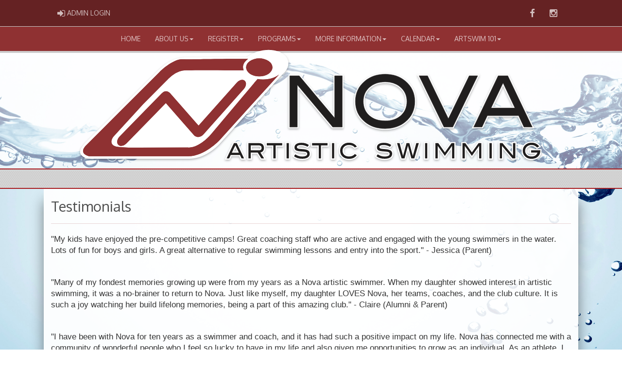

--- FILE ---
content_type: image/svg+xml
request_url: https://novaartisticswimming.org/cloud/novasynchro/css/img/assocLogoLG.svg
body_size: 14918
content:
<?xml version="1.0" encoding="utf-8"?>
<!-- Generator: Adobe Illustrator 16.0.0, SVG Export Plug-In . SVG Version: 6.00 Build 0)  -->
<!DOCTYPE svg PUBLIC "-//W3C//DTD SVG 1.1//EN" "http://www.w3.org/Graphics/SVG/1.1/DTD/svg11.dtd">
<svg version="1.1" xmlns="http://www.w3.org/2000/svg" xmlns:xlink="http://www.w3.org/1999/xlink" x="0px" y="0px"
	 width="1215.951px" height="316.309px" viewBox="0 0 1215.951 316.309" enable-background="new 0 0 1215.951 316.309"
	 xml:space="preserve">
<g id="Layer_2">
	<path fill="#FFFFFF" d="M607.75,261.994c0,5.014-2.136,9.125-6.177,11.889c-3.74,2.557-9.015,3.853-15.679,3.853
		c-9.525,0-17.114-2.42-22.553-7.193l-2-1.754l6.34-9.263l2.472,1.676c4.878,3.307,10.19,4.983,15.788,4.983
		c3.509,0,6.184-0.496,7.95-1.474c1.449-0.816,1.651-1.587,1.651-2.296c0-0.589,0-1.395-2.033-1.982
		c-0.708-0.205-3.106-0.635-11.219-1.213c-6.202-0.461-10.524-1.412-13.223-2.907c-2.533-1.4-5.556-4.288-5.556-10.081
		c0-4.566,2.029-8.366,5.867-10.991c3.532-2.417,8.43-3.644,14.557-3.644c8.076,0,14.978,2.106,20.512,6.261l2.495,1.873
		l-7.049,8.666l-2.205-1.243c-4.645-2.621-9.417-3.949-14.183-3.949c-3.808,0-5.8,0.581-6.8,1.068
		c-1.132,0.554-1.132,0.946-1.132,1.113c0,0.169,0,0.483,1.089,0.905c0.795,0.313,2.489,0.728,6.131,0.966
		c4.935,0.366,8.09,0.65,9.67,0.87c4.957,0.727,8.583,2.104,11.106,4.215C606.343,254.654,607.75,257.903,607.75,261.994z
		 M607.858,244.26h16.519v32.577h11.726V244.26h16.519v-11.712h-44.763V244.26z M657.647,276.838h11.729v-44.289h-11.729V276.838z
		 M693.708,246.451c2.463-2.222,5.624-3.301,9.663-3.301c5.425,0,9.486,1.678,12.416,5.128l1.393,1.641l10.724-4.251l-2.164-3.107
		c-5.188-7.451-12.713-11.229-22.368-11.229c-6.708,0-12.447,1.962-17.058,5.829c-5.37,4.495-8.093,10.357-8.093,17.426
		c0,7.174,2.689,13.071,7.997,17.531c4.578,3.835,10.35,5.78,17.153,5.78c4.77,0,8.971-0.812,12.489-2.414
		c3.568-1.627,6.782-4.268,9.552-7.848l2.046-2.646l-9.979-6.118l-1.661,1.991c-2.928,3.51-6.891,5.216-12.113,5.216
		c-4.337,0-7.625-1.057-10.053-3.23c-2.329-2.085-3.462-4.787-3.462-8.263C690.19,251.249,691.342,248.587,693.708,246.451z
		 M485.345,260.591l10.088,16.247h-13.702l-9.347-14.596h-12.808v14.596h-11.728v-44.289h30.259c4.463,0,8.068,1.407,10.715,4.184
		c2.608,2.729,3.932,6.39,3.932,10.875c0,3.96-1.093,7.249-3.249,9.775C488.354,258.733,486.963,259.805,485.345,260.591z
		 M480.882,247.607c0-1.896-0.307-3.347-4.161-3.347h-17.145v6.271h17.671C480.621,250.532,480.882,249.32,480.882,247.607z
		 M423.336,232.549l21.146,44.289h-12.931l-3.985-8.568h-19.455l-3.985,8.568h-12.932l21.147-44.289H423.336z M421.951,256.559
		l-4.073-8.588l-4.125,8.588H421.951z M493.771,244.26h16.516v32.577h11.728V244.26h16.519v-11.712h-44.762V244.26z M543.56,276.838
		h11.727v-44.289H543.56V276.838z M1158.12,250.532v11.71h14.098c-2.169,2.637-5.404,3.89-9.905,3.89
		c-4.136,0-7.319-1.061-9.729-3.241c-2.322-2.104-3.451-4.802-3.451-8.248c0-3.558,1.322-6.358,4.044-8.564
		c2.43-1.97,5.419-2.928,9.137-2.928c4.75,0,8.528,1.744,11.55,5.332l1.59,1.887l10.594-5.866l-2.187-2.772
		c-5.444-6.899-12.532-10.398-21.067-10.398c-6.996,0-12.898,1.981-17.545,5.892c-5.362,4.523-8.081,10.385-8.081,17.419
		c0,7.139,2.688,13.017,7.991,17.473c4.608,3.871,10.38,5.833,17.155,5.833c7.421,0,13.506-2.211,18.085-6.571
		c4.626-4.408,6.971-10.216,6.971-17.264v-3.581H1158.12z M944.454,253.54l-15.028-20.991h-11.703v44.289h11.729v-25.136
		l14.94,20.941l15.102-21.004v25.198h11.728v-44.289h-11.675L944.454,253.54z M1012.382,253.54l-15.027-20.991h-11.703v44.289
		h11.729v-25.135l14.938,20.94l15.103-21.002v25.196h11.729v-44.289h-11.674L1012.382,253.54z M891.565,276.838h11.729v-44.289
		h-11.729V276.838z M1053.58,276.838h11.728v-44.289h-11.728V276.838z M810.757,252.342c-2.522-2.111-6.148-3.488-11.105-4.215
		c-1.58-0.22-4.734-0.504-9.671-0.87c-3.643-0.238-5.334-0.653-6.128-0.966c-1.091-0.422-1.091-0.736-1.091-0.905
		c0-0.167,0-0.56,1.135-1.113c0.998-0.487,2.986-1.068,6.796-1.068c4.768,0,9.539,1.328,14.185,3.949l2.203,1.243l7.054-8.666
		l-2.496-1.873c-5.537-4.154-12.439-6.261-20.516-6.261c-6.124,0-11.021,1.226-14.557,3.644c-3.838,2.624-5.866,6.425-5.866,10.991
		c0,5.792,3.022,8.68,5.557,10.081c2.698,1.495,7.02,2.446,13.221,2.907c8.115,0.578,10.511,1.008,11.22,1.213
		c2.032,0.588,2.032,1.394,2.032,1.982c0,0.709-0.202,1.479-1.651,2.295c-1.767,0.979-4.441,1.475-7.949,1.475
		c-5.597,0-10.909-1.677-15.79-4.983l-2.472-1.675l-6.34,9.262l2,1.754c5.439,4.773,13.028,7.193,22.555,7.193
		c6.664,0,11.938-1.296,15.678-3.853c4.041-2.765,6.177-6.875,6.177-11.889C814.936,257.899,813.527,254.65,810.757,252.342z
		 M863.892,256.16l-6.362-23.611h-11.854l-6.352,23.568l-6.396-23.568h-12.702l13.196,44.289h11.864l6.318-23.446l6.317,23.446
		h11.964l13.086-44.289h-12.694L863.892,256.16z M1112.819,258.73l-22-26.182h-11.512v44.289h11.73v-26.162l21.982,26.162h11.528
		v-44.289h-11.729V258.73z M1141.208,198.198l-13.425-28.912h-74.593l-13.43,28.912h-27.759l64.449-135.214h28.07l64.447,135.214
		H1141.208z M1115.576,144.01l-24.919-52.639l-25.237,52.639H1115.576z M794.356,201.946c-21.212,0-39.175-6.062-53.389-18.016
		c-16.287-13.617-24.548-31.625-24.548-53.518c0-21.532,8.367-39.478,24.869-53.341c14.432-12.073,32.285-18.192,53.067-18.192
		c20.898,0,38.703,6.125,52.917,18.203c16.387,13.857,24.698,31.802,24.698,53.33c0,22.012-8.261,40.08-24.554,53.7
		C833.204,195.947,815.353,201.946,794.356,201.946z M756.482,163.61c9.358,8.431,22.101,12.706,37.874,12.706
		c15.657,0,28.313-4.301,37.617-12.783c9.351-8.529,13.896-19.363,13.896-33.121c0-14.291-5.317-25.555-16.257-34.436
		c-9.375-7.608-21.237-11.466-35.257-11.466c-15.345,0-27.978,4.393-37.545,13.056c-9.616,8.704-14.29,19.448-14.29,32.846
		C742.521,144.286,747.088,155.145,756.482,163.61z M966.21,198.198l65.627-135.214h-28.217l-50.386,103.807L902.852,62.984h-28.217
		l65.626,135.214H966.21z M576.726,97.49l84.475,100.708h28.413V62.984h-25.297v100.768L579.789,62.984H551.43v135.214h25.296V97.49
		z M550.494,28.754C546.638,12.153,526.888,1,501.351,1c-6.094,0-12.316,0.64-18.494,1.899c-13.94,2.845-26.589,8.674-35.858,16.495
		H297.151c-37.676,0-57.541,17.62-80.148,40.109L47.509,227.682c-14.154,14.012-22.808,24.933-18.921,34.385
		c1.643,3.992,9.591,12.689,24.292,12.689h248.208c30.888,0,59.213-17.701,79.663-40.305L532.596,66.265
		c0.907-1.007,1.805-2.05,2.733-3.177C547.701,53.006,553.227,40.517,550.494,28.754z"/>
</g>
<g id="Layer_2_copy">
	<g>
		<path fill-rule="evenodd" clip-rule="evenodd" fill="#8F3132" d="M487.377,75.413c-4.719,0-9.282-0.411-13.614-1.163l-9.1,10.227
			c0.354-0.288,0.741-0.554,1.073-0.856L355.461,214.732c0,0-29.156,34.418-57.747,31.768L173.6,246.563
			c0,0-35.365,0.628-52.669-1.959c-17.72-2.653-18.306-16.58-7.045-28.089l72.596-79.408l59.134-59.496c0,0,0.153-0.127,0.418-0.343
			c9.547-9.734,25.609-25.318,49.014-25.063l13.291,0.008c23.149-0.364,61.312-0.22,96.827,0.063l33.589,0.019
			c-1.099-2.555-1.691-5.239-1.691-8.009c0-8.005,4.89-15.306,12.917-20.82c-71.579-0.497-152.815,1.655-164.425,1.063
			c-24.551-1.25-57.18,30.967-57.18,30.967L40.847,242.986c-17.202,20.324,9.449,25.319,9.449,25.319h249.069
			c40.785,0.182,78.5-40.08,78.5-40.08L527.712,62.897C518.537,70.494,503.885,75.413,487.377,75.413z"/>
		<ellipse fill-rule="evenodd" clip-rule="evenodd" fill="#8F3132" cx="477.969" cy="44.931" rx="33.153" ry="22.602"/>
		<path fill-rule="evenodd" clip-rule="evenodd" fill="#8F3132" d="M441.519,78.635c-4.885-4.401-13.844-2.344-20.008,4.596
			l-96.124,108.263l-71.742-81.946c-4.772-5.452-12.732-6.216-17.78-1.702c-0.395,0.354-3.592,2.965-4.734,4.133L126.603,219.083
			c-6.367,6.524-7.64,15.69-2.838,20.477c4.798,4.78,13.854,3.373,20.22-3.15l99.182-101.623l70.55,80.585
			c2.637,3.009,6.246,4.582,9.801,4.633c4.659,0.382,10.245-2.083,14.498-6.877L439.204,99.172
			C445.366,92.232,446.403,83.035,441.519,78.635z"/>
	</g>
	<path fill-rule="evenodd" clip-rule="evenodd" fill="#201E1E" d="M439.726,273.838h-6.261l-3.985-8.568h-23.282l-3.985,8.568
		h-6.261l18.282-38.289h7.21L439.726,273.838L439.726,273.838z M426.694,259.559l-8.799-18.552l-8.912,18.552H426.694
		L426.694,259.559z M490.039,273.838h-6.667l-9.347-14.596h-17.449v14.596h-5.728v-38.289h27.259c3.626,0,6.476,1.085,8.544,3.254
		c2.069,2.165,3.104,5.102,3.104,8.805c0,3.242-0.845,5.852-2.531,7.828c-1.559,1.83-3.707,2.997-6.444,3.488L490.039,273.838
		L490.039,273.838z M477.247,253.532c4.422,0,6.635-1.977,6.635-5.925c0-4.23-2.388-6.347-7.161-6.347h-20.145v12.271H477.247
		L477.247,253.532z M535.532,241.26h-16.519v32.577h-5.728V241.26h-16.516v-5.712h38.762V241.26L535.532,241.26z M552.287,273.838
		h-5.727v-38.289h5.727V273.838L552.287,273.838z M599.164,244.54c-5.124-2.891-10.342-4.336-15.657-4.336
		c-3.532,0-6.237,0.457-8.114,1.372c-1.878,0.918-2.817,2.188-2.817,3.81c0,1.694,1.002,2.928,3.007,3.703
		c1.433,0.563,3.771,0.949,7.018,1.161c4.773,0.354,7.924,0.636,9.452,0.849c4.329,0.634,7.527,1.813,9.595,3.544
		c2.068,1.726,3.104,4.175,3.104,7.352c0,4.052-1.622,7.19-4.87,9.412c-3.246,2.219-7.909,3.329-13.985,3.329
		c-8.816,0-15.674-2.148-20.575-6.448l3.15-4.603c5.41,3.667,11.234,5.5,17.471,5.5c4.041,0,7.177-0.616,9.404-1.85
		c2.131-1.2,3.198-2.841,3.198-4.92c0-2.431-1.399-4.055-4.2-4.864c-1.464-0.424-5.41-0.865-11.838-1.323
		c-5.697-0.424-9.691-1.27-11.982-2.539c-2.674-1.479-4.01-3.966-4.01-7.457c0-3.595,1.52-6.436,4.56-8.515
		c3.038-2.079,7.327-3.12,12.864-3.12c7.447,0,13.684,1.887,18.711,5.66L599.164,244.54L599.164,244.54z M649.621,241.26h-16.519
		v32.577h-5.726V241.26h-16.519v-5.712h38.763V241.26L649.621,241.26z M666.376,273.838h-5.729v-38.289h5.729V273.838
		L666.376,273.838z M723.277,244.274l-5.203,2.063c-3.502-4.124-8.402-6.187-14.703-6.187c-4.772,0-8.663,1.359-11.672,4.072
		c-3.008,2.715-4.509,6.17-4.509,10.364c0,4.337,1.486,7.836,4.462,10.498c2.975,2.664,6.994,3.995,12.053,3.995
		c6.111,0,10.917-2.099,14.417-6.294l4.917,3.015c-2.482,3.209-5.291,5.525-8.424,6.954c-3.138,1.429-6.883,2.144-11.244,2.144
		c-6.109,0-11.186-1.694-15.227-5.08c-4.616-3.879-6.924-8.955-6.924-15.231c0-6.168,2.341-11.21,7.019-15.125
		c4.075-3.419,9.117-5.13,15.132-5.13C712.026,234.332,718.663,237.647,723.277,244.274z"/>
	<path fill-rule="evenodd" clip-rule="evenodd" fill="#201E1E" d="M806.351,244.54c-5.124-2.891-10.343-4.336-15.658-4.336
		c-3.53,0-6.238,0.457-8.112,1.372c-1.878,0.918-2.818,2.188-2.818,3.81c0,1.694,1.004,2.928,3.008,3.703
		c1.431,0.563,3.77,0.949,7.016,1.161c4.775,0.354,7.926,0.636,9.452,0.849c4.328,0.634,7.526,1.813,9.594,3.544
		c2.071,1.726,3.104,4.175,3.104,7.352c0,4.052-1.622,7.19-4.87,9.412c-3.245,2.219-7.906,3.329-13.984,3.329
		c-8.815,0-15.676-2.148-20.576-6.448l3.15-4.603c5.412,3.667,11.236,5.5,17.473,5.5c4.041,0,7.175-0.616,9.402-1.85
		c2.133-1.2,3.198-2.841,3.198-4.92c0-2.431-1.397-4.055-4.2-4.864c-1.462-0.424-5.409-0.865-11.839-1.323
		c-5.694-0.424-9.688-1.27-11.98-2.539c-2.673-1.479-4.01-3.966-4.01-7.457c0-3.595,1.519-6.436,4.56-8.515
		c3.04-2.079,7.326-3.12,12.863-3.12c7.448,0,13.686,1.887,18.715,5.66L806.351,244.54L806.351,244.54z M878.957,235.549
		l-11.313,38.289h-7.423l-8.615-31.977l-8.618,31.977h-7.329l-11.408-38.289h6.384l8.701,32.06l8.64-32.06h7.256l8.656,32.121
		l8.688-32.121H878.957L878.957,235.549z M900.295,273.838h-5.729v-38.289h5.729V273.838L900.295,273.838z M968.222,273.838h-5.728
		V242.53h-0.146l-17.946,24.961l-17.809-24.961h-0.142v31.308h-5.729v-38.289h7.161l16.565,23.138l16.636-23.138h7.137V273.838
		L968.222,273.838z M1036.15,273.838h-5.729V242.53h-0.144l-17.949,24.961l-17.806-24.961h-0.142v31.308h-5.729v-38.289h7.161
		l16.563,23.138l16.639-23.138h7.136V273.838L1036.15,273.838z M1062.308,273.838h-5.728v-38.289h5.728V273.838L1062.308,273.838z
		 M1121.549,273.838h-7.131l-26.38-31.396v31.396h-5.73v-38.289h7.114l26.397,31.415v-31.415h5.729V273.838L1121.549,273.838z
		 M1184.368,254.113c0,6.223-2.013,11.254-6.04,15.092c-4.023,3.831-9.363,5.743-16.016,5.743c-6.078,0-11.151-1.708-15.226-5.13
		c-4.616-3.879-6.921-8.936-6.921-15.176c0-6.137,2.338-11.18,7.016-15.126c4.104-3.454,9.31-5.185,15.61-5.185
		c7.605,0,13.843,3.086,18.712,9.257l-5.347,2.961c-3.595-4.268-8.21-6.399-13.845-6.399c-4.39,0-8.065,1.197-11.026,3.598
		c-3.435,2.784-5.154,6.416-5.154,10.895c0,4.301,1.479,7.792,4.438,10.472c2.961,2.679,6.876,4.018,11.743,4.018
		c7.638,0,12.603-3.298,14.895-9.89h-16.087v-5.71h23.248V254.113z"/>
	<g>
		<path fill-rule="evenodd" clip-rule="evenodd" fill="#8F3132" d="M487.377,75.413c-4.719,0-9.282-0.411-13.614-1.163l-9.1,10.227
			c0.354-0.288,0.741-0.554,1.073-0.856L355.461,214.732c0,0-29.156,34.418-57.747,31.768L173.6,246.563
			c0,0-35.365,0.628-52.669-1.959c-17.72-2.653-18.306-16.58-7.045-28.089l72.596-79.408l59.134-59.496c0,0,0.153-0.127,0.418-0.343
			c9.547-9.734,25.609-25.318,49.014-25.063l13.291,0.008c23.149-0.364,61.312-0.22,96.827,0.063l33.589,0.019
			c-1.099-2.555-1.691-5.239-1.691-8.009c0-8.005,4.89-15.306,12.917-20.82c-71.579-0.497-152.815,1.655-164.425,1.063
			c-24.551-1.25-57.18,30.967-57.18,30.967L40.847,242.986c-17.202,20.324,9.449,25.319,9.449,25.319h249.069
			c40.785,0.182,78.5-40.08,78.5-40.08L527.712,62.897C518.537,70.494,503.885,75.413,487.377,75.413z"/>
		<ellipse fill-rule="evenodd" clip-rule="evenodd" fill="#8F3132" cx="477.969" cy="44.931" rx="33.153" ry="22.602"/>
		<path fill-rule="evenodd" clip-rule="evenodd" fill="#8F3132" d="M441.519,78.635c-4.885-4.401-13.844-2.344-20.008,4.596
			l-96.124,108.263l-71.742-81.946c-4.772-5.452-12.732-6.216-17.78-1.702c-0.395,0.354-3.592,2.965-4.734,4.133L126.603,219.083
			c-6.367,6.524-7.64,15.69-2.838,20.477c4.798,4.78,13.854,3.373,20.22-3.15l99.182-101.623l70.55,80.585
			c2.637,3.009,6.246,4.582,9.801,4.633c4.659,0.382,10.245-2.083,14.498-6.877L439.204,99.172
			C445.366,92.232,446.403,83.035,441.519,78.635z"/>
	</g>
	
		<path fill-rule="evenodd" clip-rule="evenodd" fill="#201E1E" stroke="#373435" stroke-width="0.7087" stroke-miterlimit="22.9256" d="
		M686.614,195.198h-24.014L573.726,89.245v105.953H554.43V65.984h23.959l88.928,106.012V65.984h19.297V195.198L686.614,195.198z
		 M868.972,130.412c0,21.18-7.825,38.313-23.478,51.398c-13.723,11.426-30.768,17.136-51.138,17.136
		c-20.584,0-37.736-5.771-51.458-17.312c-15.653-13.088-23.479-30.162-23.479-51.222c0-20.703,7.935-37.717,23.799-51.044
		c13.938-11.659,30.983-17.489,51.138-17.489c20.261,0,37.254,5.83,50.975,17.489C861.091,92.696,868.972,109.709,868.972,130.412
		L868.972,130.412z M848.87,130.412c0-15.11-5.788-27.366-17.366-36.765c-9.971-8.092-22.354-12.137-37.147-12.137
		c-16.189,0-29.375,4.611-39.559,13.832c-10.187,9.221-15.276,20.911-15.276,35.07c0,14.634,4.984,26.444,14.953,35.426
		c9.971,8.983,23.264,13.478,39.882,13.478c16.51,0,29.721-4.524,39.639-13.566C843.911,156.705,848.87,144.928,848.87,130.412
		L848.87,130.412z M1027.046,65.984l-62.715,129.214H942.14L879.426,65.984h21.547l52.262,107.677l52.265-107.677H1027.046
		L1027.046,65.984z M1164.216,195.198l-61.588-129.214h-24.283l-61.59,129.214h21.092l13.43-28.912h78.422l13.425,28.912H1164.216
		L1164.216,195.198z M1120.315,147.01h-59.661l30.021-62.614L1120.315,147.01z"/>
</g>
</svg>


--- FILE ---
content_type: image/svg+xml
request_url: https://novaartisticswimming.org/cloud/novasynchro/css/img/assocLogo.svg
body_size: 3631
content:
<?xml version="1.0" encoding="utf-8"?>
<!-- Generator: Adobe Illustrator 16.0.0, SVG Export Plug-In . SVG Version: 6.00 Build 0)  -->
<!DOCTYPE svg PUBLIC "-//W3C//DTD SVG 1.1//EN" "http://www.w3.org/Graphics/SVG/1.1/DTD/svg11.dtd">
<svg version="1.1" id="Layer_2" xmlns="http://www.w3.org/2000/svg" xmlns:xlink="http://www.w3.org/1999/xlink" x="0px" y="0px"
	 width="389.021px" height="205.021px" viewBox="0 0 389.021 205.021" enable-background="new 0 0 389.021 205.021"
	 xml:space="preserve">
<path fill="#FFFFFF" d="M385.562,22.701c-2.816-12.121-17.237-20.265-35.883-20.265c-4.449,0-8.992,0.467-13.503,1.386
	c-10.179,2.077-19.413,6.333-26.183,12.044H200.582c-27.509,0-42.013,12.865-58.52,29.285L18.306,167.949
	C7.971,178.18,1.652,186.154,4.49,193.056c1.199,2.914,7.003,9.265,17.737,9.265h181.229c22.553,0,43.234-12.924,58.165-29.428
	L372.493,50.091c0.662-0.735,1.318-1.497,1.995-2.32C383.521,40.409,387.557,31.29,385.562,22.701z"/>
<g>
	<path fill-rule="evenodd" clip-rule="evenodd" fill="#8F3132" d="M339.476,56.77c-3.445,0-6.777-0.3-9.939-0.849l-6.646,7.467
		c0.26-0.21,0.542-0.405,0.784-0.625l-80.517,95.73c0,0-21.289,25.13-42.165,23.195l-90.622,0.047c0,0-25.822,0.458-38.457-1.431
		c-12.938-1.938-13.366-12.106-5.144-20.509l53.006-57.98l43.177-43.44c0,0,0.112-0.093,0.306-0.251
		c6.97-7.107,18.698-18.485,35.788-18.3l9.704,0.005c16.901-0.265,44.767-0.161,70.697,0.047l24.526,0.014
		c-0.803-1.865-1.235-3.825-1.235-5.848c0-5.845,3.57-11.175,9.431-15.201c-52.263-0.363-111.577,1.208-120.055,0.776
		c-17.926-0.913-41.75,22.611-41.75,22.611L13.441,179.123c-12.56,14.84,6.9,18.487,6.9,18.487h181.857
		c29.779,0.132,57.317-29.266,57.317-29.266l109.41-120.714C362.227,53.178,351.529,56.77,339.476,56.77z"/>
	<ellipse fill-rule="evenodd" clip-rule="evenodd" fill="#8F3132" cx="332.606" cy="34.513" rx="24.207" ry="16.502"/>
	<path fill-rule="evenodd" clip-rule="evenodd" fill="#8F3132" d="M305.992,59.122c-3.566-3.213-10.108-1.711-14.608,3.356
		l-70.186,79.049l-52.382-59.833c-3.484-3.98-9.297-4.539-12.982-1.243c-0.289,0.258-2.623,2.165-3.457,3.018L76.056,161.67
		c-4.648,4.765-5.578,11.457-2.072,14.951c3.503,3.49,10.116,2.463,14.764-2.301l72.418-74.199l51.511,58.84
		c1.926,2.196,4.561,3.345,7.155,3.382c3.403,0.279,7.481-1.521,10.587-5.021l73.884-83.205
		C308.802,69.051,309.559,62.335,305.992,59.122z"/>
</g>
<g>
	<path fill-rule="evenodd" clip-rule="evenodd" fill="#8F3132" d="M339.476,56.77c-3.445,0-6.777-0.3-9.939-0.849l-6.646,7.467
		c0.26-0.21,0.542-0.405,0.784-0.625l-80.517,95.73c0,0-21.289,25.13-42.165,23.195l-90.622,0.047c0,0-25.822,0.458-38.457-1.431
		c-12.938-1.938-13.366-12.106-5.144-20.509l53.006-57.98l43.177-43.44c0,0,0.112-0.093,0.306-0.251
		c6.97-7.107,18.698-18.485,35.788-18.3l9.704,0.005c16.901-0.265,44.767-0.161,70.697,0.047l24.526,0.014
		c-0.803-1.865-1.235-3.825-1.235-5.848c0-5.845,3.57-11.175,9.431-15.201c-52.263-0.363-111.577,1.208-120.055,0.776
		c-17.926-0.913-41.75,22.611-41.75,22.611L13.441,179.123c-12.56,14.84,6.9,18.487,6.9,18.487h181.857
		c29.779,0.132,57.317-29.266,57.317-29.266l109.41-120.714C362.227,53.178,351.529,56.77,339.476,56.77z"/>
	<ellipse fill-rule="evenodd" clip-rule="evenodd" fill="#8F3132" cx="332.606" cy="34.513" rx="24.207" ry="16.502"/>
	<path fill-rule="evenodd" clip-rule="evenodd" fill="#8F3132" d="M305.992,59.122c-3.566-3.213-10.108-1.711-14.608,3.356
		l-70.186,79.049l-52.382-59.833c-3.484-3.98-9.297-4.539-12.982-1.243c-0.289,0.258-2.623,2.165-3.457,3.018L76.056,161.67
		c-4.648,4.765-5.578,11.457-2.072,14.951c3.503,3.49,10.116,2.463,14.764-2.301l72.418-74.199l51.511,58.84
		c1.926,2.196,4.561,3.345,7.155,3.382c3.403,0.279,7.481-1.521,10.587-5.021l73.884-83.205
		C308.802,69.051,309.559,62.335,305.992,59.122z"/>
</g>
</svg>
